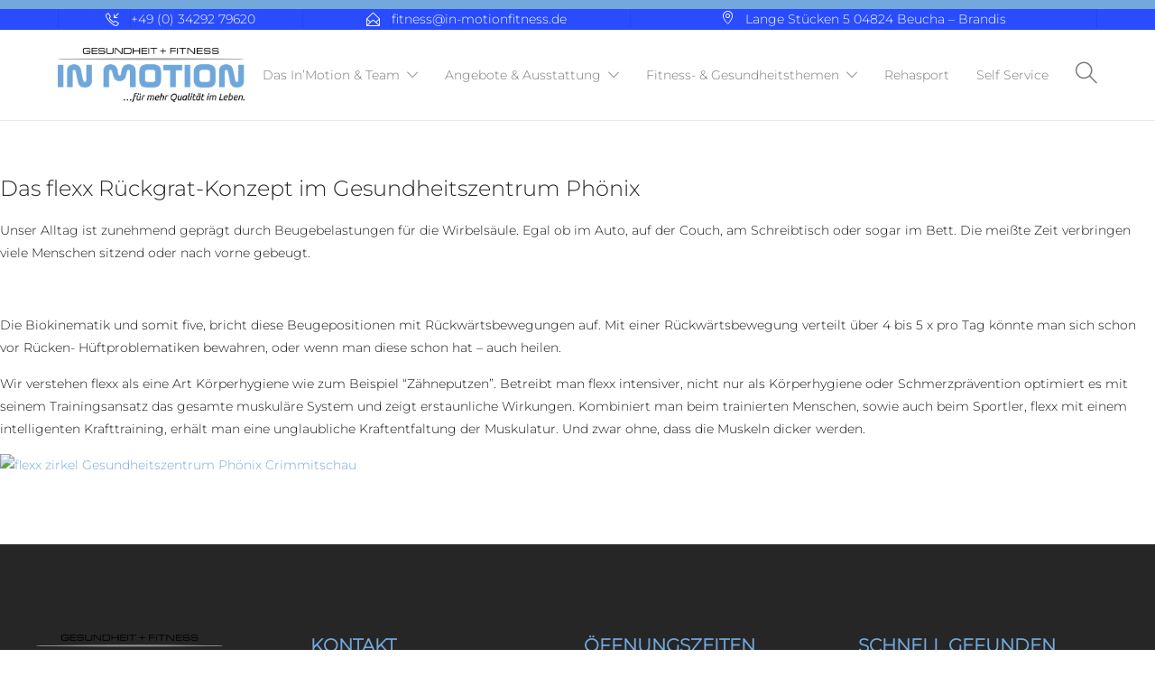

--- FILE ---
content_type: text/css
request_url: https://in-motionfitness.de/wp-content/themes/jevelin-child/style.css?ver=6.9
body_size: 2237
content:
/*
Theme Name: Jevelin Child
Description: Child theme for Jevelin theme
Author: Shufflehound
Author URI: http://shufflehound.com
Template: jevelin
*/

/* Add your custom CSS below */

/* SubMenü etwas breiter damit die Ümbrüche passen*/
.sh-nav ul.sub-menu {
    display: none;
    position: absolute;
    background: #232323;
    top: 100%;
    padding: 16px 0;
    width: 320px;
    z-index: 1000;
}

.sh-header-top-3 .header-contacts-item span {
    display: table-cell;
    vertical-align: top;
    text-align: center;
    border-left: 1px solid rgba( 0,0,0,0.08 );
    padding: 2px 0px 2px 0px;
    padding-right: 0;
}

/* Menüschrift dünn */
.sh-nav > li.menu-item > a {
    font-weight: 300;
   /* text-transform: none; */
}

/* Überschriften im Footer fett*/
.sh-footer .sh-footer-widgets h3 {
    color: #72a8db;
    font-size: 20px;
	font-weight: bold;
}

/* Streifen über der ganzen Siete oben*/
#page-container {
    transition: -webkit-transform 0.3s ease-in-out;
    transition: transform 0.3s ease-in-out;
    transition: transform 0.3s ease-in-out, -webkit-transform 0.3s ease-in-out;
    width: 100%;
    border-top: 10px solid rgba(114, 168, 219, 1);
}



.otw-sticky.otw-right-sticky.otw-fade-animation .otw-sticky-content {
    margin-right: 20px !important;
}


.sh-nav li.menu-item li.current-menu-item > a {
    font-weight: normal;
    color: #aaaaaa;
    border-bottom: 1px solid transparent;
}

.sh-nav li.current-menu-item > a, .sh-nav li.current-menu-parent > a {
    font-weight: normal;
    color: #575757;
}

.sh-nav li.menu-item li.current-menu-item > a {
    font-weight: normal;
    color: rgb(170, 170, 170);
    border-bottom: 1px solid transparent;
}

.sh-nav li.menu-item li.current-menu-item > a {
    font-weight: normal;
    color: #aaaaaa;
    border-bottom: 1px solid transparent;
}

.sh-nav li.menu-item li.current-menu-item > a {
    font-weight: normal;
    color: #aaaaaa;
    border-bottom: 1px solid transparent;
}

input[type="submit" i] {
    appearance: push-button;
    user-select: none;
    white-space: pre;
    align-items: flex-start;
    text-align: center;
    cursor: default;
    color: #ffffff;
    background-color: #72a8db;
    box-sizing: border-box;
    padding: 1px 6px;
    border-width: 2px;
    border-style: outset;
    border-color: #72a8db;
}

--- FILE ---
content_type: application/javascript
request_url: https://widget.superchat.de/snippet.js?applicationKey=WCAgMRkO4zWrxK1WBq7nJYDlbK
body_size: 56
content:
(()=>{var t=function(){var t=document.createElement("script");t.type="text/javascript",t.async=!0,t.src="".concat("https://widget.superchat.de","/sdk.js"),t.onload=function(){window.Superchat.init({applicationKey:"WCAgMRkO4zWrxK1WBq7nJYDlbK"})},document.body.appendChild(t)};"complete"===document.readyState?t():window.addEventListener("load",t)})();